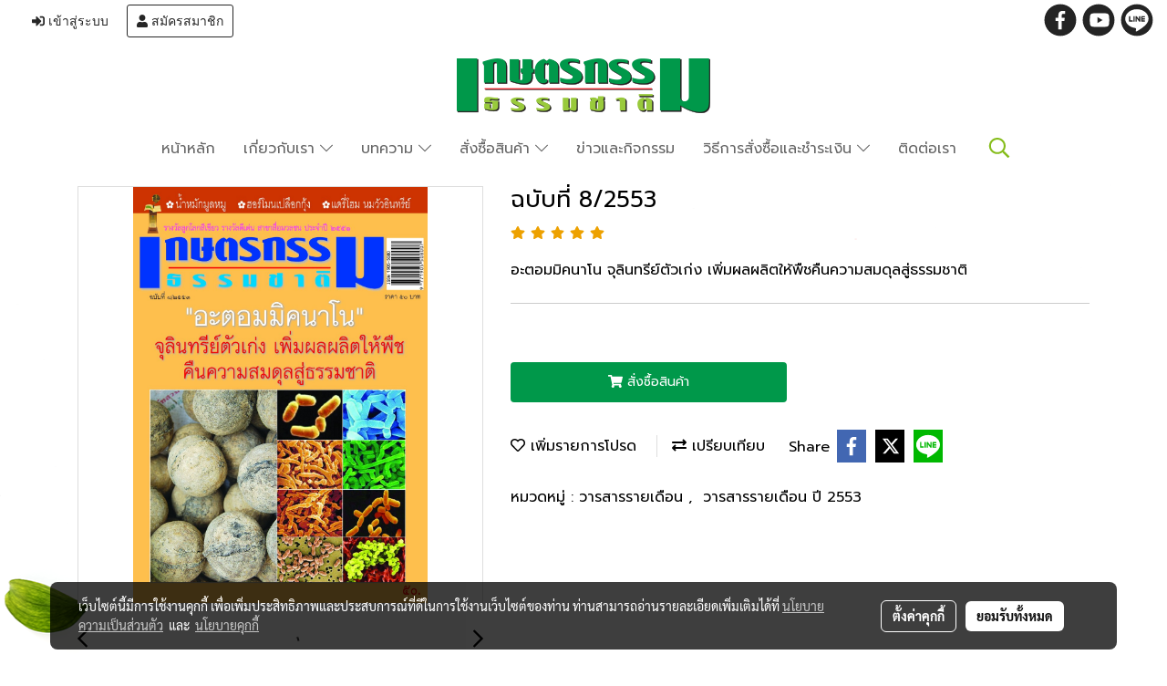

--- FILE ---
content_type: text/html; charset=utf-8
request_url: https://www.google.com/recaptcha/api2/aframe
body_size: 267
content:
<!DOCTYPE HTML><html><head><meta http-equiv="content-type" content="text/html; charset=UTF-8"></head><body><script nonce="7dAkZmw3KF9Vv6aDN1m9bA">/** Anti-fraud and anti-abuse applications only. See google.com/recaptcha */ try{var clients={'sodar':'https://pagead2.googlesyndication.com/pagead/sodar?'};window.addEventListener("message",function(a){try{if(a.source===window.parent){var b=JSON.parse(a.data);var c=clients[b['id']];if(c){var d=document.createElement('img');d.src=c+b['params']+'&rc='+(localStorage.getItem("rc::a")?sessionStorage.getItem("rc::b"):"");window.document.body.appendChild(d);sessionStorage.setItem("rc::e",parseInt(sessionStorage.getItem("rc::e")||0)+1);localStorage.setItem("rc::h",'1769297379392');}}}catch(b){}});window.parent.postMessage("_grecaptcha_ready", "*");}catch(b){}</script></body></html>